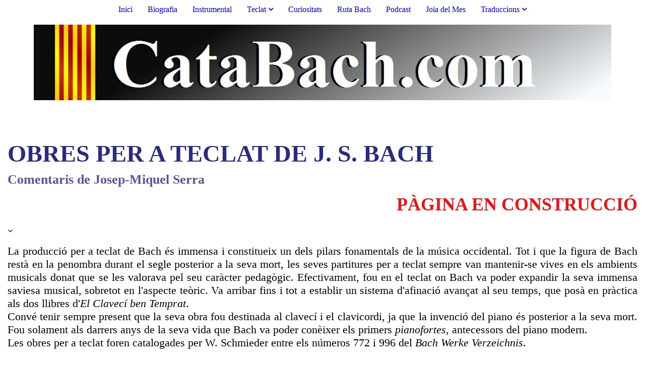

--- FILE ---
content_type: text/html; charset=utf-8
request_url: https://catabach.com/Teclat/
body_size: 50817
content:
<!DOCTYPE html><html lang="es"><head><meta http-equiv="Content-Type" content="text/html; charset=UTF-8"><title>Obres per a teclat de J.S. Bach</title><meta name="description" content="L'obra per a teclat de Johann Sebastian Bach representa un dels monuments més imponents de la història de la música."><meta name="keywords" content="Bach,música,teclat,clavecí,piano,variacions,suite,partita,preludi,BWV"><link href="https://catabach.com/Teclat/" rel="canonical"><meta content="Obres per a teclat de J.S. Bach" property="og:title"><meta content="website" property="og:type"><meta content="https://catabach.com/Teclat/" property="og:url"><meta content="https://catabach.com/.cm4all/uproc.php/0/Varis/Portada%20Facebook2.jpg" property="og:image"/><script>
              window.beng = window.beng || {};
              window.beng.env = {
                language: "en",
                country: "US",
                mode: "deploy",
                context: "page",
                pageId: "000006511228",
                pageLanguage: "es",
                skeletonId: "",
                scope: "2011590",
                isProtected: false,
                navigationText: "Teclat",
                instance: "1",
                common_prefix: "https://strato-editor.com",
                design_common: "https://strato-editor.com/beng/designs/",
                design_template: "sys/cm_dux_078_2",
                path_design: "https://strato-editor.com/beng/designs/data/sys/cm_dux_078_2/",
                path_res: "https://strato-editor.com/res/",
                path_bengres: "https://strato-editor.com/beng/res/",
                masterDomain: "",
                preferredDomain: "",
                preprocessHostingUri: function(uri) {
                  
                    return uri || "";
                  
                },
                hideEmptyAreas: true
              };
            </script><script xmlns="http://www.w3.org/1999/xhtml" src="https://strato-editor.com/cm4all-beng-proxy/beng-proxy.js"></script><link xmlns="http://www.w3.org/1999/xhtml" rel="stylesheet" href="https://strato-editor.com/.cm4all/e/static/3rdparty/font-awesome/css/font-awesome.min.css"></link><link rel="stylesheet" type="text/css" href="https://strato-editor.com/.cm4all/res/static/libcm4all-js-widget/3.89.7/css/widget-runtime.css" />
<link rel="stylesheet" type="text/css" href="https://strato-editor.com/.cm4all/res/static/beng-editor/5.3.138/css/deploy.css" />
<link rel="stylesheet" type="text/css" href="https://strato-editor.com/.cm4all/res/static/libcm4all-js-widget/3.89.7/css/slideshow-common.css" />
<script src="https://strato-editor.com/.cm4all/res/static/jquery-1.7/jquery.js"></script><script src="https://strato-editor.com/.cm4all/res/static/prototype-1.7.3/prototype.js"></script><script src="https://strato-editor.com/.cm4all/res/static/jslib/1.4.1/js/legacy.js"></script><script src="https://strato-editor.com/.cm4all/res/static/libcm4all-js-widget/3.89.7/js/widget-runtime.js"></script>
<script src="https://strato-editor.com/.cm4all/res/static/libcm4all-js-widget/3.89.7/js/slideshow-common.js"></script>
<script src="https://strato-editor.com/.cm4all/res/static/beng-editor/5.3.138/js/deploy.js"></script>
<script type="text/javascript" src="https://strato-editor.com/.cm4all/uro/assets/js/uro-min.js"></script><link href="https://strato-editor.com/.cm4all/designs/static/sys/cm_dux_078_2/1767916912.7795823/css/main.css" rel="stylesheet" type="text/css"><meta name="viewport" content="width=device-width, initial-scale=1, maximum-scale=1, user-scalable=no"><link href="https://strato-editor.com/.cm4all/designs/static/sys/cm_dux_078_2/1767916912.7795823/css/vars.css" rel="stylesheet" type="text/css"><link href="https://strato-editor.com/.cm4all/designs/static/sys/cm_dux_078_2/1767916912.7795823/css/cm-templates-global-style.css" rel="stylesheet" type="text/css"><link href="/.cm4all/handler.php/vars.css?v=20260108183732" type="text/css" rel="stylesheet"><style type="text/css">.cm-logo {background-image: url("/.cm4all/uproc.php/0/1.CAP%C3%87ALERES/.Portada%204.png/picture-1200?_=184e740a3e0");
        background-position: 50% 50%;
background-size: auto 100%;
background-repeat: no-repeat;
      }</style><script type="text/javascript">window.cmLogoWidgetId = "STRATP_cm4all_com_widgets_Logo_42546260";
            window.cmLogoGetCommonWidget = function (){
                return new cm4all.Common.Widget({
            base    : "/Teclat/index.php/",
            session : "",
            frame   : "",
            path    : "STRATP_cm4all_com_widgets_Logo_42546260"
        })
            };
            window.logoConfiguration = {
                "cm-logo-x" : "50%",
        "cm-logo-y" : "50%",
        "cm-logo-v" : "2.0",
        "cm-logo-w" : "auto",
        "cm-logo-h" : "100%",
        "cm-logo-di" : "sys/cm_dux_078_2",
        "cm-logo-u" : "uro-service://",
        "cm-logo-k" : "%7B%22ticket%22%3A%22%22%2C%22serviceId%22%3A%220%22%2C%22locale%22%3A%22%22%2C%22path%22%3A%22%2F1.CAP%C3%87ALERES%22%2C%22name%22%3A%22Portada%204.png%22%2C%22origin%22%3A%22list%22%2C%22type%22%3A%22image%2Fpng%22%2C%22size%22%3A%22139127%22%2C%22width%22%3A%221360%22%2C%22height%22%3A%22178%22%2C%22duration%22%3A%22%22%2C%22rotation%22%3A%22%22%2C%22task%22%3A%22none%22%2C%22progress%22%3A%22none%22%2C%22result%22%3A%22ok%22%2C%22source%22%3A%22%22%2C%22start%22%3A%22184e740a3e0%22%2C%22now%22%3A%2219b9ee59f3a%22%2C%22_folder%22%3Atrue%2C%22_hidden%22%3Afalse%2C%22_hash%22%3A%22a804c0a8%22%2C%22_update%22%3A0%2C%22_media%22%3A%22image%22%2C%22_extension%22%3A%22%22%2C%22_xlate%22%3A%22Portada%204.png%22%2C%22_index%22%3A1%2C%22_selected%22%3Atrue%7D",
        "cm-logo-bc" : "",
        "cm-logo-ln" : "",
        "cm-logo-ln$" : "",
        "cm-logo-hi" : false
        ,
        _logoBaseUrl : "uro-service:\/\/",
        _logoPath : "%7B%22ticket%22%3A%22%22%2C%22serviceId%22%3A%220%22%2C%22locale%22%3A%22%22%2C%22path%22%3A%22%2F1.CAP%C3%87ALERES%22%2C%22name%22%3A%22Portada%204.png%22%2C%22origin%22%3A%22list%22%2C%22type%22%3A%22image%2Fpng%22%2C%22size%22%3A%22139127%22%2C%22width%22%3A%221360%22%2C%22height%22%3A%22178%22%2C%22duration%22%3A%22%22%2C%22rotation%22%3A%22%22%2C%22task%22%3A%22none%22%2C%22progress%22%3A%22none%22%2C%22result%22%3A%22ok%22%2C%22source%22%3A%22%22%2C%22start%22%3A%22184e740a3e0%22%2C%22now%22%3A%2219b9ee59f3a%22%2C%22_folder%22%3Atrue%2C%22_hidden%22%3Afalse%2C%22_hash%22%3A%22a804c0a8%22%2C%22_update%22%3A0%2C%22_media%22%3A%22image%22%2C%22_extension%22%3A%22%22%2C%22_xlate%22%3A%22Portada%204.png%22%2C%22_index%22%3A1%2C%22_selected%22%3Atrue%7D"
        };
          jQuery(document).ready(function() {
            var logoElement = jQuery(".cm-logo");
            logoElement.attr("role", "img");
            logoElement.attr("tabindex", "0");
            logoElement.attr("aria-label", "logo");
          });
        </script><link rel="shortcut icon" type="image/png" href="/.cm4all/sysdb/favicon/icon-32x32_190ac7f.png"/><link rel="shortcut icon" sizes="196x196" href="/.cm4all/sysdb/favicon/icon-196x196_190ac7f.png"/><link rel="apple-touch-icon" sizes="180x180" href="/.cm4all/sysdb/favicon/icon-180x180_190ac7f.png"/><link rel="apple-touch-icon" sizes="120x120" href="/.cm4all/sysdb/favicon/icon-120x120_190ac7f.png"/><link rel="apple-touch-icon" sizes="152x152" href="/.cm4all/sysdb/favicon/icon-152x152_190ac7f.png"/><link rel="apple-touch-icon" sizes="76x76" href="/.cm4all/sysdb/favicon/icon-76x76_190ac7f.png"/><meta name="msapplication-square70x70logo" content="/.cm4all/sysdb/favicon/icon-70x70_190ac7f.png"/><meta name="msapplication-square150x150logo" content="/.cm4all/sysdb/favicon/icon-150x150_190ac7f.png"/><meta name="msapplication-square310x310logo" content="/.cm4all/sysdb/favicon/icon-310x310_190ac7f.png"/><link rel="shortcut icon" type="image/png" href="/.cm4all/sysdb/favicon/icon-48x48_190ac7f.png"/><link rel="shortcut icon" type="image/png" href="/.cm4all/sysdb/favicon/icon-96x96_190ac7f.png"/><style id="cm_table_styles">
      /*CM18543b550ea1bd7e1fb5fd4d_begin*/
        #CM18543b550ea1bd7e1fb5fd4d_div {
          margin: 0;
          padding: 0;
          
            width: 100%;
            max-width: 100%;
          
        }
        #CM18543b550ea1bd7e1fb5fd4d {
          border-spacing: 0px;
          
            width: 100%;
          
            margin: 10px -5px; 
            text-align: left;
          
            table-layout: fixed;
          
            width: 100%;
          
        }
        #CM18543b550ea1bd7e1fb5fd4d tr.cm_table {
          
            vertical-align: top;
          
        }
        #CM18543b550ea1bd7e1fb5fd4d td.cm_table {
            padding: 5px;
            
        }
        #CM18543b550ea1bd7e1fb5fd4d tr.cm_table.cm_firstrow td.cm_table {
          border-top: 0;
        }
        #CM18543b550ea1bd7e1fb5fd4d tr.cm_table.cm_lastrow td.cm_table {
          border-bottom: 0;
        }
        #CM18543b550ea1bd7e1fb5fd4d td.cm_table.cm_firstcol {
          border-left: 0;
        }
        #CM18543b550ea1bd7e1fb5fd4d td.cm_table.cm_lastcol {
          border-right: 0;
        }
      /*CM18543b550ea1bd7e1fb5fd4d_end*/
    </style><style id="cm_background_queries"></style><script type="application/x-cm4all-cookie-consent" data-code=""></script></head><body ondrop="return false;" class=" device-desktop cm-deploy cm-deploy-342 cm-deploy-4x"><div class="cm-background" data-cm-qa-bg="image"></div><div class="cm-background-video" data-cm-qa-bg="video"></div><div class="cm-background-effects" data-cm-qa-bg="effect"></div><div class="cm-templates-container cm-templates-page-wrapper"><header><div class="cm-templates-navigation-container"><div class="cm-templates-container__center"><nav class="cm-templates-navigation cm-templates-navigation__desktop cm_with_forcesub" id="cm_navigation"><ul id="cm_mainnavigation"><li id="cm_navigation_pid_6423499"><a title="Inici" href="/Inici/" class="cm_anchor">Inici</a></li><li id="cm_navigation_pid_6423549"><a title="Biografia" href="/Biografia/" class="cm_anchor">Biografia</a></li><li id="cm_navigation_pid_6423498"><a title="Instrumental" href="/Instrumental/" class="cm_anchor">Instrumental</a></li><li id="cm_navigation_pid_6511228" class="cm_current cm_has_subnavigation"><a title="Teclat" href="/Teclat/" class="cm_anchor">Teclat</a><ul class="cm_subnavigation" id="cm_subnavigation_pid_6511228"><li id="cm_navigation_pid_6511208"><a title="Variacions Goldberg" href="/Teclat/Variacions-Goldberg/" class="cm_anchor">Variacions Goldberg</a></li></ul></li><li id="cm_navigation_pid_6423497"><a title="Curiositats" href="/Curiositats/" class="cm_anchor">Curiositats</a></li><li id="cm_navigation_pid_6423495"><a title="Ruta Bach" href="/Ruta-Bach/" class="cm_anchor">Ruta Bach</a></li><li id="cm_navigation_pid_6443260"><a title="Podcast" href="/Podcast/" class="cm_anchor">Podcast</a></li><li id="cm_navigation_pid_6443261"><a title="Joia del Mes" href="/Joia-del-Mes/" class="cm_anchor">Joia del Mes</a></li><li id="cm_navigation_pid_6423496" class="cm_has_subnavigation"><a title="Traduccions" href="/Traduccions/" class="cm_anchor">Traduccions</a><ul class="cm_subnavigation" id="cm_subnavigation_pid_6423496"><li id="cm_navigation_pid_6423550"><a title="Cantates d'Església" href="/Traduccions/Cantates-d-Esglesia/" class="cm_anchor">Cantates d'Església</a></li><li id="cm_navigation_pid_6753794"><a title="Cantates Profanes" href="/Traduccions/Cantates-Profanes/" class="cm_anchor">Cantates Profanes</a></li><li id="cm_navigation_pid_6477669"><a title="Passió S.St. Mateu" href="/Traduccions/Passio-S-St-Mateu/" class="cm_anchor">Passió S.St. Mateu</a></li><li id="cm_navigation_pid_6477675"><a title="Passió S.St. Joan" href="/Traduccions/Passio-S-St-Joan/" class="cm_anchor">Passió S.St. Joan</a></li><li id="cm_navigation_pid_6477685"><a title="Missa en Si menor" href="/Traduccions/Missa-en-Si-menor/" class="cm_anchor">Missa en Si menor</a></li><li id="cm_navigation_pid_6477686"><a title="Magnificat" href="/Traduccions/Magnificat/" class="cm_anchor">Magnificat</a></li><li id="cm_navigation_pid_6494361"><a title="Oratori de Nadal" href="/Traduccions/Oratori-de-Nadal/" class="cm_anchor">Oratori de Nadal</a></li><li id="cm_navigation_pid_6478375"><a title="Oratori de Pasqua" href="/Traduccions/Oratori-de-Pasqua/" class="cm_anchor">Oratori de Pasqua</a></li><li id="cm_navigation_pid_6494302"><a title="Quadern d'A.M." href="/Traduccions/Quadern-d-A-M/" class="cm_anchor">Quadern d'A.M.</a></li></ul></li></ul></nav><div class="cm-template-navigation__mobile"><button type="button" class="cm-template-hamburger cm-template-hamburger--spin"><span class="cm-template-hamburger__container"><span class="cm-template-hamburger__icon-lines"> </span></span></button></div></div></div><div class="cm-templates-header cm_can_be_empty"><div class="cm-templates-container__center"><div class="cm-templates-logo cm_can_be_empty"><div class="cm-templates-logo__media cm_can_be_empty cm-logo" id="logo"></div></div><div class="cm-templates-heading"><div class="cm-templates-heading__title cm_can_be_empty" id="title" style=""> </div><div class="cm-templates-heading__subtitle cm_can_be_empty" id="subtitle" style=""><span style="font-weight: bold; color: #ffffff;">La pàgina en català de J.S. Bach </span><br></div></div></div></div></header><div class="cm-templates-content"><div class="cm-templates-container__center"><main class="cm-templates-content__main cm-templates-text" id="content_main" data-cm-hintable="yes"><h1 style="text-align: left;"><span style="font-size: 36px;"><strong><span style="color: #282c80; font-size: 48px; font-family: Chonburi;">OBRES PER A TECLAT DE J. S. BACH</span><br><span style="font-size: 26px; font-family: Chonburi; color: #53569c;">Comentaris de Josep-Miquel Serra</span></strong></span></h1><h2 style="text-align: right;" class="cm-h1"><span style="font-size: 36px;"><strong><span style="color: #e71515;">PÀGINA EN CONSTRUCCIÓ</span></strong></span></h2><div class="clearFloating" style="clear:both;height: 0px; width: auto;"></div><div id="widgetcontainer_STRATP_com_cm4all_wdn_Separatingline_42957732" class="
				    cm_widget_block
					cm_widget com_cm4all_wdn_Separatingline cm_widget_block_center" style="width:100%; max-width:100%; "><div class="cm_widget_anchor"><a name="STRATP_com_cm4all_wdn_Separatingline_42957732" id="widgetanchor_STRATP_com_cm4all_wdn_Separatingline_42957732"><!--com.cm4all.wdn.Separatingline--></a></div><script type="text/javascript">
window.cm4all.widgets.register( '/Teclat/index.php/', '', '', 'STRATP_com_cm4all_wdn_Separatingline_42957732');
</script>
		<script type="text/javascript">
	(function() {

		var links = ["@\/css\/straight.min.css?v=2.css","@\/css\/icon.min.css?v=2.css"];
		for( var i=0; i<links.length; i++) {
			if( links[i].indexOf( '@')==0) {
				links[i] = "/.cm4all/widgetres.php/com.cm4all.wdn.Separatingline/" + links[i].substring( 2);
			} else if( links[i].indexOf( '/')!=0) {
				links[i] = window.cm4all.widgets[ 'STRATP_com_cm4all_wdn_Separatingline_42957732'].url( links[i]);
			}
		}
		cm4all.Common.loadCss( links);

		var scripts = [];
		for( var i=0; i<scripts.length; i++) {
			if( scripts[i].indexOf( '@')==0) {
				scripts[i] = "/.cm4all/widgetres.php/com.cm4all.wdn.Separatingline/" + scripts[i].substring( 2);
			} else if( scripts[i].indexOf( '/')!=0) {
				scripts[i] = window.cm4all.widgets[ 'STRATP_com_cm4all_wdn_Separatingline_42957732'].url( scripts[i]);
			}
		}

		var deferred = jQuery.Deferred();
		window.cm4all.widgets[ 'STRATP_com_cm4all_wdn_Separatingline_42957732'].ready = (function() {
			var ready = function ready( handler) {
				deferred.done( handler);
			};
			return deferred.promise( ready);
		})();
		cm4all.Common.requireLibrary( scripts, function() {
			deferred.resolveWith( window.cm4all.widgets[ 'STRATP_com_cm4all_wdn_Separatingline_42957732']);
		});
	})();
</script><script type="text/javascript">
  (function() {
    if (document.querySelector('link[href*="/font-awesome."], link[href*="/e/Bundle/"]')) {
      return;
    }

    var request = new XMLHttpRequest();
    request.open('GET', '//cdn-eu.c4t.cc/font-awesome,version=4?format=json', true);
    request.onload = function() {
      if (request.status >= 200 && request.status < 400) {
        var data = JSON.parse(request.responseText);
        if (data && data.resources && Array.isArray(data.resources.css)) {
          window.Common.loadCss(data.resources.css);
        }
      }
    };
    request.send();
  })();
</script>

<div class="cm-widget_separatingline cm-w_sl-icon cm-w_sl-i25 cm-w_sl-center" style="margin: 1% 0% 1% 0%;"><div class="cm-widget_separatingline cm-w_sl-h2 cm-w_sl-straight" style=""></div><i class="fa fa-angle-down"></i><div class="cm-widget_separatingline cm-w_sl-h2 cm-w_sl-straight" style=""></div></div>
</div><p style="text-align: justify;"><span style='font-size: 22px; font-family: "Times New Roman", Times, serif;'>La producció per a teclat de Bach és immensa i constitueix un dels pilars fonamentals de la música occidental. Tot i que la figura de Bach restà en la penombra durant el segle posterior a la seva mort, les seves partitures per a teclat sempre van mantenir-se vives en els ambients musicals donat que se les valorava pel seu caràcter pedagògic. Efectivament, fou en el teclat on Bach va poder expandir la seva immensa saviesa musical, sobretot en l'aspecte teòric. Va arribar fins i tot a establir un sistema d'afinació avançat al seu temps, que posà en pràctica als dos llibres d'<em>El Clavecí ben Temprat</em>. </span></p><p style="text-align: justify;"><span style='font-size: 22px; font-family: "Times New Roman", Times, serif;'>Convé tenir sempre present que la seva obra fou destinada al clavecí i el clavicordi, ja que la invenció del piano és posterior a la seva mort. Fou solament als darrers anys de la seva vida que Bach va poder conèixer els primers <em>pianofortes</em>, antecessors del piano modern. </span></p><p style="text-align: justify;"><span style='font-size: 22px; font-family: "Times New Roman", Times, serif;'>Les obres per a teclat foren catalogades per W. Schmieder entre els números 772 i 996 del <em>Bach Werke Verzeichnis</em>.</span></p><div id="cm_bottom_clearer" style="clear: both;" contenteditable="false"></div></main></div></div><div class="cm-templates-sidebar-container"><div class="cm-templates-sidebar cm-templates-sidebar--position-top cm_can_be_empty"><div class="cm-templates-container__center"><aside class="sidebar cm-templates-sidebar__page1 cm-templates-sidebar cm_can_be_empty" id="widgetbar_page_1" data-cm-hintable="yes"><p><br></p><div id="CM18543b550ea1bd7e1fb5fd4d_div" style="overflow-x:auto;"><table id="CM18543b550ea1bd7e1fb5fd4d" class="cm_table"><tbody class="cm_table"><tr class="cm_table cm_firstrow cm_lastrow"><td style="text-align: center;" class="cm_table cm_firstcol"><div id="widgetcontainer_STRATP_cm4all_com_widgets_UroPhoto_42957759" class="cm_widget cm4all_com_widgets_UroPhoto cm_widget_inline_block_center" style="width:100%; max-width:898px; "><div class="cm_widget_anchor"><a name="STRATP_cm4all_com_widgets_UroPhoto_42957759" id="widgetanchor_STRATP_cm4all_com_widgets_UroPhoto_42957759"><!--cm4all.com.widgets.UroPhoto--></a></div><div xmlns="http://www.w3.org/1999/xhtml" data-uro-type="image" style="width:100%;height:100%;" id="uroPhotoOuterSTRATP_cm4all_com_widgets_UroPhoto_42957759"><a href="/Teclat/Variacions-Goldberg/index.php/" style="border:none">            <picture><source srcset="/.cm4all/uproc.php/0/Teclat/.Goldberg-titlepage.png/picture-1600?_=18543b71167 1x, /.cm4all/uproc.php/0/Teclat/.Goldberg-titlepage.png/picture-2600?_=18543b71167 2x" media="(min-width:800px)"><source srcset="/.cm4all/uproc.php/0/Teclat/.Goldberg-titlepage.png/picture-1200?_=18543b71167 1x, /.cm4all/uproc.php/0/Teclat/.Goldberg-titlepage.png/picture-1600?_=18543b71167 2x" media="(min-width:600px)"><source srcset="/.cm4all/uproc.php/0/Teclat/.Goldberg-titlepage.png/picture-800?_=18543b71167 1x, /.cm4all/uproc.php/0/Teclat/.Goldberg-titlepage.png/picture-1200?_=18543b71167 2x" media="(min-width:400px)"><source srcset="/.cm4all/uproc.php/0/Teclat/.Goldberg-titlepage.png/picture-400?_=18543b71167 1x, /.cm4all/uproc.php/0/Teclat/.Goldberg-titlepage.png/picture-800?_=18543b71167 2x" media="(min-width:200px)"><source srcset="/.cm4all/uproc.php/0/Teclat/.Goldberg-titlepage.png/picture-200?_=18543b71167 1x, /.cm4all/uproc.php/0/Teclat/.Goldberg-titlepage.png/picture-400?_=18543b71167 2x" media="(min-width:100px)"><img src="/.cm4all/uproc.php/0/Teclat/.Goldberg-titlepage.png/picture-200?_=18543b71167" data-uro-original="/.cm4all/uproc.php/0/Teclat/Goldberg-titlepage.png?_=18543b71167" onerror="uroGlobal().util.error(this, '', 'uro-widget')" data-uro-width="898" data-uro-height="1285" alt="" style="width:100%;" title="" loading="lazy"></picture>
<span></span></a></div></div><p><strong><a href="/Teclat/Variacions-Goldberg/" style="font-family: Chonburi;" class="cm_anchor">Variacions Goldberg BWV 988</a></strong></p></td><td class="cm_table"><p><br></p></td><td class="cm_table"><p><br></p></td><td class="cm_table cm_lastcol"><p><br></p></td></tr></tbody></table></div><p><br></p></aside><aside class="sidebar cm-templates-sidebar__site1 cm-templates-sidebar cm_can_be_empty" id="widgetbar_site_1" data-cm-hintable="yes"><p> </p></aside></div></div><div class="cm-templates-sidebar cm-templates-sidebar--position-bottom cm_can_be_empty"><div class="cm-templates-container__center"><aside class="sidebar cm-templates-sidebar cm-templates-sidebar__page2 cm_can_be_empty" id="widgetbar_page_2" data-cm-hintable="yes"><p> </p></aside><aside class="sidebar cm-templates-sidebar cm-templates-sidebar__site2 cm_can_be_empty" id="widgetbar_site_2" data-cm-hintable="yes"><div id="widgetcontainer_STRATP_com_cm4all_wdn_Separatingline_44598835" class="
				    cm_widget_block
					cm_widget com_cm4all_wdn_Separatingline cm_widget_block_center" style="width:100%; max-width:100%; "><div class="cm_widget_anchor"><a name="STRATP_com_cm4all_wdn_Separatingline_44598835" id="widgetanchor_STRATP_com_cm4all_wdn_Separatingline_44598835"><!--com.cm4all.wdn.Separatingline--></a></div><script type="text/javascript">
window.cm4all.widgets.register( '/Teclat/index.php/', '', '', 'STRATP_com_cm4all_wdn_Separatingline_44598835');
</script>
		<script type="text/javascript">
	(function() {

		var links = ["@\/css\/straight.min.css?v=2.css","@\/css\/icon.min.css?v=2.css"];
		for( var i=0; i<links.length; i++) {
			if( links[i].indexOf( '@')==0) {
				links[i] = "/.cm4all/widgetres.php/com.cm4all.wdn.Separatingline/" + links[i].substring( 2);
			} else if( links[i].indexOf( '/')!=0) {
				links[i] = window.cm4all.widgets[ 'STRATP_com_cm4all_wdn_Separatingline_44598835'].url( links[i]);
			}
		}
		cm4all.Common.loadCss( links);

		var scripts = [];
		for( var i=0; i<scripts.length; i++) {
			if( scripts[i].indexOf( '@')==0) {
				scripts[i] = "/.cm4all/widgetres.php/com.cm4all.wdn.Separatingline/" + scripts[i].substring( 2);
			} else if( scripts[i].indexOf( '/')!=0) {
				scripts[i] = window.cm4all.widgets[ 'STRATP_com_cm4all_wdn_Separatingline_44598835'].url( scripts[i]);
			}
		}

		var deferred = jQuery.Deferred();
		window.cm4all.widgets[ 'STRATP_com_cm4all_wdn_Separatingline_44598835'].ready = (function() {
			var ready = function ready( handler) {
				deferred.done( handler);
			};
			return deferred.promise( ready);
		})();
		cm4all.Common.requireLibrary( scripts, function() {
			deferred.resolveWith( window.cm4all.widgets[ 'STRATP_com_cm4all_wdn_Separatingline_44598835']);
		});
	})();
</script><script type="text/javascript">
  (function() {
    if (document.querySelector('link[href*="/font-awesome."], link[href*="/e/Bundle/"]')) {
      return;
    }

    var request = new XMLHttpRequest();
    request.open('GET', '//cdn-eu.c4t.cc/font-awesome,version=4?format=json', true);
    request.onload = function() {
      if (request.status >= 200 && request.status < 400) {
        var data = JSON.parse(request.responseText);
        if (data && data.resources && Array.isArray(data.resources.css)) {
          window.Common.loadCss(data.resources.css);
        }
      }
    };
    request.send();
  })();
</script>

<div class="cm-widget_separatingline cm-w_sl-icon cm-w_sl-i25 cm-w_sl-center" style="margin: 1% 0% 1% 0%;"><div class="cm-widget_separatingline cm-w_sl-h2 cm-w_sl-straight" style=""></div><i class="fa fa-angle-down"></i><div class="cm-widget_separatingline cm-w_sl-h2 cm-w_sl-straight" style=""></div></div>
</div><p><strong style="font-family: Chonburi;"><span style="color: #282c80;">Per a qualsevol consulta, podeu adreçar-nos un correu: </span><a href="https://mail.google.com/mail/u/0/?fs=1&amp;tf=cm&amp;source=mailto&amp;to=catabach.com@gmail.com" target="_blank" rel="noreferrer noopener" class="cm_anchor">catabach.com@gmail.com</a></strong></p><p><span style="font-family: Chonburi;"><strong><span style="color: #282c80;">Pots unir-te al nostre grup de </span><a href="https://www.facebook.com/groups/catabach" target="_blank" rel="noreferrer noopener" class="cm_anchor">Facebook</a><span style="color: #282c80;">, el nostre canal de </span><a href="https://www.youtube.com/channel/UCvQqiOtsCdo7LHC7u0gZ4-A" target="_blank" rel="noreferrer noopener" class="cm_anchor">YouTube</a><span style="color: #282c80;">, seguir-nos a </span><a href="https://twitter.com/BachSebastia" target="_blank" rel="noreferrer noopener" class="cm_anchor">X</a> <span style="color: #282c80;">o visitar el nostre </span><a href="http://catabach.blogspot.com/" target="_blank" rel="noreferrer noopener" class="cm_anchor">Bloc</a>.<br><span style="color: #282c80;">També pots escoltar el nostre </span><a href="https://www.ivoox.com/podcast-cantata-del-diumenge_sq_f1646729_1.html" target="_blank" rel="noreferrer noopener" class="cm_anchor">podcast</a><span style="color: #282c80;"> dedicat a les cantates d'església de Bach.</span></strong></span></p><div id="widgetcontainer_STRATP_cm4all_com_widgets_UroPhoto_44599267" class="
				    cm_widget_block
					cm_widget cm4all_com_widgets_UroPhoto cm_widget_block_center" style="width:51.7%; max-width:2636px; "><div class="cm_widget_anchor"><a name="STRATP_cm4all_com_widgets_UroPhoto_44599267" id="widgetanchor_STRATP_cm4all_com_widgets_UroPhoto_44599267"><!--cm4all.com.widgets.UroPhoto--></a></div><div xmlns="http://www.w3.org/1999/xhtml" data-uro-type="image" style="width:100%;height:100%;" id="uroPhotoOuterSTRATP_cm4all_com_widgets_UroPhoto_44599267">            <picture><source srcset="/.cm4all/uproc.php/0/1.CAP%C3%87ALERES/.Bottom%20Catabach_1.png/picture-1600?_=18501f85ca0 1x, /.cm4all/uproc.php/0/1.CAP%C3%87ALERES/.Bottom%20Catabach_1.png/picture-2600?_=18501f85ca0 2x" media="(min-width:800px)"><source srcset="/.cm4all/uproc.php/0/1.CAP%C3%87ALERES/.Bottom%20Catabach_1.png/picture-1200?_=18501f85ca0 1x, /.cm4all/uproc.php/0/1.CAP%C3%87ALERES/.Bottom%20Catabach_1.png/picture-1600?_=18501f85ca0 2x" media="(min-width:600px)"><source srcset="/.cm4all/uproc.php/0/1.CAP%C3%87ALERES/.Bottom%20Catabach_1.png/picture-800?_=18501f85ca0 1x, /.cm4all/uproc.php/0/1.CAP%C3%87ALERES/.Bottom%20Catabach_1.png/picture-1200?_=18501f85ca0 2x" media="(min-width:400px)"><source srcset="/.cm4all/uproc.php/0/1.CAP%C3%87ALERES/.Bottom%20Catabach_1.png/picture-400?_=18501f85ca0 1x, /.cm4all/uproc.php/0/1.CAP%C3%87ALERES/.Bottom%20Catabach_1.png/picture-800?_=18501f85ca0 2x" media="(min-width:200px)"><source srcset="/.cm4all/uproc.php/0/1.CAP%C3%87ALERES/.Bottom%20Catabach_1.png/picture-200?_=18501f85ca0 1x, /.cm4all/uproc.php/0/1.CAP%C3%87ALERES/.Bottom%20Catabach_1.png/picture-400?_=18501f85ca0 2x" media="(min-width:100px)"><img src="/.cm4all/uproc.php/0/1.CAP%C3%87ALERES/.Bottom%20Catabach_1.png/picture-200?_=18501f85ca0" data-uro-original="/.cm4all/uproc.php/0/1.CAP%C3%87ALERES/Bottom%20Catabach_1.png?_=18501f85ca0" onerror="uroGlobal().util.error(this, '', 'uro-widget')" data-uro-width="2636" data-uro-height="1008" alt="" style="width:100%;" title="" loading="lazy"></picture>
<span></span></div></div><div id="widgetcontainer_STRATP_cm4all_com_widgets_Counter_43040189" class="
				    cm_widget_block
					cm_widget cm4all_com_widgets_Counter cm_widget_block_center" style="width:100%; max-width:100%; "><div class="cm_widget_anchor"><a name="STRATP_cm4all_com_widgets_Counter_43040189" id="widgetanchor_STRATP_cm4all_com_widgets_Counter_43040189"><!--cm4all.com.widgets.Counter--></a></div><script src="/.cm4all/widgetres.php/cm4all.com.widgets.Counter/js/counter_show.js"></script>
					
						<div id="STRATP_cm4all_com_widgets_Counter_43040189" style="text-align:center;">&nbsp;</div>
					
				<script type="text/javascript">
					(function() {
						var commonWidget = new cm4all.Common.Widget({
							base    : "/Teclat/index.php/",
							session : "",
							frame   : "",
							path    : "STRATP_cm4all_com_widgets_Counter_43040189",
						});
						var wiid = "STRATP_cm4all_com_widgets_Counter_43040189";
						var data = {
							wiid: wiid,
							useCounterPhp: true,
							increase: true,
							width: 180,
							template: "11",
							baseUri: "https://strato-editor.com/imageprocessor/counter.cls/",
							image: "",
							value: 0,
							offset: 0,
							digits: 6,
						};
						var counterWidget = new CounterWidget(data, commonWidget);
						counterWidget.init();
					})();
					</script>
</div><p><br></p><p> </p></aside></div></div></div><div class="cm-templates-footer cm_can_be_empty"><div class="cm-templates-container__center"><footer class="cm-templates-footer__content" id="footer" data-cm-hintable="yes"><span style='font-size: 36px; color: #282c80; font-family: "Times New Roman", Times, serif;'><strong>Pàgina creada per Josep-Miquel Serra</strong></span></footer></div></div><nav class="cm-templates-navigation cm-templates-navigation__mobile cm_with_forcesub " id="mobilecm_mobile_navigation"><ul id="mobilecm_mainnavigation"><li id="mobilecm_navigation_pid_6423499"><a title="Inici" href="/Inici/" class="cm_anchor">Inici</a></li><li id="mobilecm_navigation_pid_6423549"><a title="Biografia" href="/Biografia/" class="cm_anchor">Biografia</a></li><li id="mobilecm_navigation_pid_6423498"><a title="Instrumental" href="/Instrumental/" class="cm_anchor">Instrumental</a></li><li id="mobilecm_navigation_pid_6511228" class="cm_current cm_has_subnavigation"><a title="Teclat" href="/Teclat/" class="cm_anchor">Teclat</a><ul class="cm_subnavigation" id="mobilecm_subnavigation_pid_6511228"><li id="mobilecm_navigation_pid_6511208"><a title="Variacions Goldberg" href="/Teclat/Variacions-Goldberg/" class="cm_anchor">Variacions Goldberg</a></li></ul></li><li id="mobilecm_navigation_pid_6423497"><a title="Curiositats" href="/Curiositats/" class="cm_anchor">Curiositats</a></li><li id="mobilecm_navigation_pid_6423495"><a title="Ruta Bach" href="/Ruta-Bach/" class="cm_anchor">Ruta Bach</a></li><li id="mobilecm_navigation_pid_6443260"><a title="Podcast" href="/Podcast/" class="cm_anchor">Podcast</a></li><li id="mobilecm_navigation_pid_6443261"><a title="Joia del Mes" href="/Joia-del-Mes/" class="cm_anchor">Joia del Mes</a></li><li id="mobilecm_navigation_pid_6423496" class="cm_has_subnavigation"><a title="Traduccions" href="/Traduccions/" class="cm_anchor">Traduccions</a><ul class="cm_subnavigation" id="mobilecm_subnavigation_pid_6423496"><li id="mobilecm_navigation_pid_6423550"><a title="Cantates d'Església" href="/Traduccions/Cantates-d-Esglesia/" class="cm_anchor">Cantates d'Església</a></li><li id="mobilecm_navigation_pid_6753794"><a title="Cantates Profanes" href="/Traduccions/Cantates-Profanes/" class="cm_anchor">Cantates Profanes</a></li><li id="mobilecm_navigation_pid_6477669"><a title="Passió S.St. Mateu" href="/Traduccions/Passio-S-St-Mateu/" class="cm_anchor">Passió S.St. Mateu</a></li><li id="mobilecm_navigation_pid_6477675"><a title="Passió S.St. Joan" href="/Traduccions/Passio-S-St-Joan/" class="cm_anchor">Passió S.St. Joan</a></li><li id="mobilecm_navigation_pid_6477685"><a title="Missa en Si menor" href="/Traduccions/Missa-en-Si-menor/" class="cm_anchor">Missa en Si menor</a></li><li id="mobilecm_navigation_pid_6477686"><a title="Magnificat" href="/Traduccions/Magnificat/" class="cm_anchor">Magnificat</a></li><li id="mobilecm_navigation_pid_6494361"><a title="Oratori de Nadal" href="/Traduccions/Oratori-de-Nadal/" class="cm_anchor">Oratori de Nadal</a></li><li id="mobilecm_navigation_pid_6478375"><a title="Oratori de Pasqua" href="/Traduccions/Oratori-de-Pasqua/" class="cm_anchor">Oratori de Pasqua</a></li><li id="mobilecm_navigation_pid_6494302"><a title="Quadern d'A.M." href="/Traduccions/Quadern-d-A-M/" class="cm_anchor">Quadern d'A.M.</a></li></ul></li></ul></nav></div><script type="text/javascript" src="https://strato-editor.com/.cm4all/designs/static/sys/cm_dux_078_2/1767916912.7795823/js/effects.js"></script><script type="text/javascript" src="https://strato-editor.com/.cm4all/designs/static/sys/cm_dux_078_2/1767916912.7795823/js/cm-templates-global-script.js"></script><div class="cm_widget_anchor"><a name="STRATP_cm4all_com_widgets_CookiePolicy_42546262" id="widgetanchor_STRATP_cm4all_com_widgets_CookiePolicy_42546262"><!--cm4all.com.widgets.CookiePolicy--></a></div><script data-tracking="true" data-cookie-settings-enabled="false" src="/.cm4all/widgetres.php/cm4all.com.widgets.CookiePolicy/show.js?v=3.3.38" defer="defer" id="cookieSettingsScript"></script><noscript ><div style="position:absolute;bottom:0;" id="statdiv"><img alt="" height="1" width="1" src="https://strato-editor.com/.cm4all/_pixel.img?site=2037731-FGDc8oYM&amp;page=pid_6511228&amp;path=%2FTeclat%2Findex.php%2F&amp;nt=Teclat"/></div></noscript><script  type="text/javascript">//<![CDATA[
            document.body.insertAdjacentHTML('beforeend', '<div style="position:absolute;bottom:0;" id="statdiv"><img alt="" height="1" width="1" src="https://strato-editor.com/.cm4all/_pixel.img?site=2037731-FGDc8oYM&amp;page=pid_6511228&amp;path=%2FTeclat%2Findex.php%2F&amp;nt=Teclat&amp;domain='+escape(document.location.hostname)+'&amp;ref='+escape(document.referrer)+'"/></div>');
        //]]></script><div style="display: none;" id="keyvisualWidgetVideosContainer"></div><style type="text/css">.cm-kv-0-1 {
background-position: 50% 50%;
background-repeat: no-repeat;
}
.cm-kv-0-2 {
background-position: 50% 50%;
background-repeat: no-repeat;
}
.cm-kv-0-3 {
background-position: 50% 50%;
background-repeat: no-repeat;
}
.cm-kv-0-4 {
background-position: 50% 50%;
background-repeat: no-repeat;
}
.cm-kv-0-5 {
background-position: 50% 50%;
background-repeat: no-repeat;
}
.cm-kv-0-6 {
background-position: 50% 50%;
background-repeat: no-repeat;
}
            @media(min-width: 100px), (min-resolution: 72dpi), (-webkit-min-device-pixel-ratio: 1) {.cm-kv-0-1{background-image:url("/.cm4all/uproc.php/0/1.CAP%C3%87ALERES/.bach_1.jpg/picture-200?_=184b8618a58");}}@media(min-width: 100px), (min-resolution: 144dpi), (-webkit-min-device-pixel-ratio: 2) {.cm-kv-0-1{background-image:url("/.cm4all/uproc.php/0/1.CAP%C3%87ALERES/.bach_1.jpg/picture-400?_=184b8618a58");}}@media(min-width: 200px), (min-resolution: 72dpi), (-webkit-min-device-pixel-ratio: 1) {.cm-kv-0-1{background-image:url("/.cm4all/uproc.php/0/1.CAP%C3%87ALERES/.bach_1.jpg/picture-400?_=184b8618a58");}}@media(min-width: 200px), (min-resolution: 144dpi), (-webkit-min-device-pixel-ratio: 2) {.cm-kv-0-1{background-image:url("/.cm4all/uproc.php/0/1.CAP%C3%87ALERES/.bach_1.jpg/picture-800?_=184b8618a58");}}@media(min-width: 400px), (min-resolution: 72dpi), (-webkit-min-device-pixel-ratio: 1) {.cm-kv-0-1{background-image:url("/.cm4all/uproc.php/0/1.CAP%C3%87ALERES/.bach_1.jpg/picture-800?_=184b8618a58");}}@media(min-width: 400px), (min-resolution: 144dpi), (-webkit-min-device-pixel-ratio: 2) {.cm-kv-0-1{background-image:url("/.cm4all/uproc.php/0/1.CAP%C3%87ALERES/.bach_1.jpg/picture-1200?_=184b8618a58");}}@media(min-width: 600px), (min-resolution: 72dpi), (-webkit-min-device-pixel-ratio: 1) {.cm-kv-0-1{background-image:url("/.cm4all/uproc.php/0/1.CAP%C3%87ALERES/.bach_1.jpg/picture-1200?_=184b8618a58");}}@media(min-width: 600px), (min-resolution: 144dpi), (-webkit-min-device-pixel-ratio: 2) {.cm-kv-0-1{background-image:url("/.cm4all/uproc.php/0/1.CAP%C3%87ALERES/.bach_1.jpg/picture-1600?_=184b8618a58");}}@media(min-width: 800px), (min-resolution: 72dpi), (-webkit-min-device-pixel-ratio: 1) {.cm-kv-0-1{background-image:url("/.cm4all/uproc.php/0/1.CAP%C3%87ALERES/.bach_1.jpg/picture-1600?_=184b8618a58");}}@media(min-width: 800px), (min-resolution: 144dpi), (-webkit-min-device-pixel-ratio: 2) {.cm-kv-0-1{background-image:url("/.cm4all/uproc.php/0/1.CAP%C3%87ALERES/.bach_1.jpg/picture-2600?_=184b8618a58");}}
            @media(min-width: 100px), (min-resolution: 72dpi), (-webkit-min-device-pixel-ratio: 1) {.cm-kv-0-2{background-image:url("/.cm4all/uproc.php/0/Partitures/.christmasoratorio.jpg/picture-200?_=184b87d7e98");}}@media(min-width: 100px), (min-resolution: 144dpi), (-webkit-min-device-pixel-ratio: 2) {.cm-kv-0-2{background-image:url("/.cm4all/uproc.php/0/Partitures/.christmasoratorio.jpg/picture-400?_=184b87d7e98");}}@media(min-width: 200px), (min-resolution: 72dpi), (-webkit-min-device-pixel-ratio: 1) {.cm-kv-0-2{background-image:url("/.cm4all/uproc.php/0/Partitures/.christmasoratorio.jpg/picture-400?_=184b87d7e98");}}@media(min-width: 200px), (min-resolution: 144dpi), (-webkit-min-device-pixel-ratio: 2) {.cm-kv-0-2{background-image:url("/.cm4all/uproc.php/0/Partitures/.christmasoratorio.jpg/picture-800?_=184b87d7e98");}}@media(min-width: 400px), (min-resolution: 72dpi), (-webkit-min-device-pixel-ratio: 1) {.cm-kv-0-2{background-image:url("/.cm4all/uproc.php/0/Partitures/.christmasoratorio.jpg/picture-800?_=184b87d7e98");}}@media(min-width: 400px), (min-resolution: 144dpi), (-webkit-min-device-pixel-ratio: 2) {.cm-kv-0-2{background-image:url("/.cm4all/uproc.php/0/Partitures/.christmasoratorio.jpg/picture-1200?_=184b87d7e98");}}@media(min-width: 600px), (min-resolution: 72dpi), (-webkit-min-device-pixel-ratio: 1) {.cm-kv-0-2{background-image:url("/.cm4all/uproc.php/0/Partitures/.christmasoratorio.jpg/picture-1200?_=184b87d7e98");}}@media(min-width: 600px), (min-resolution: 144dpi), (-webkit-min-device-pixel-ratio: 2) {.cm-kv-0-2{background-image:url("/.cm4all/uproc.php/0/Partitures/.christmasoratorio.jpg/picture-1600?_=184b87d7e98");}}@media(min-width: 800px), (min-resolution: 72dpi), (-webkit-min-device-pixel-ratio: 1) {.cm-kv-0-2{background-image:url("/.cm4all/uproc.php/0/Partitures/.christmasoratorio.jpg/picture-1600?_=184b87d7e98");}}@media(min-width: 800px), (min-resolution: 144dpi), (-webkit-min-device-pixel-ratio: 2) {.cm-kv-0-2{background-image:url("/.cm4all/uproc.php/0/Partitures/.christmasoratorio.jpg/picture-2600?_=184b87d7e98");}}
            @media(min-width: 100px), (min-resolution: 72dpi), (-webkit-min-device-pixel-ratio: 1) {.cm-kv-0-3{background-image:url("/.cm4all/uproc.php/0/Partitures/.Tomaskirche.jpg/picture-200?_=184b880e000");}}@media(min-width: 100px), (min-resolution: 144dpi), (-webkit-min-device-pixel-ratio: 2) {.cm-kv-0-3{background-image:url("/.cm4all/uproc.php/0/Partitures/.Tomaskirche.jpg/picture-400?_=184b880e000");}}@media(min-width: 200px), (min-resolution: 72dpi), (-webkit-min-device-pixel-ratio: 1) {.cm-kv-0-3{background-image:url("/.cm4all/uproc.php/0/Partitures/.Tomaskirche.jpg/picture-400?_=184b880e000");}}@media(min-width: 200px), (min-resolution: 144dpi), (-webkit-min-device-pixel-ratio: 2) {.cm-kv-0-3{background-image:url("/.cm4all/uproc.php/0/Partitures/.Tomaskirche.jpg/picture-800?_=184b880e000");}}@media(min-width: 400px), (min-resolution: 72dpi), (-webkit-min-device-pixel-ratio: 1) {.cm-kv-0-3{background-image:url("/.cm4all/uproc.php/0/Partitures/.Tomaskirche.jpg/picture-800?_=184b880e000");}}@media(min-width: 400px), (min-resolution: 144dpi), (-webkit-min-device-pixel-ratio: 2) {.cm-kv-0-3{background-image:url("/.cm4all/uproc.php/0/Partitures/.Tomaskirche.jpg/picture-1200?_=184b880e000");}}@media(min-width: 600px), (min-resolution: 72dpi), (-webkit-min-device-pixel-ratio: 1) {.cm-kv-0-3{background-image:url("/.cm4all/uproc.php/0/Partitures/.Tomaskirche.jpg/picture-1200?_=184b880e000");}}@media(min-width: 600px), (min-resolution: 144dpi), (-webkit-min-device-pixel-ratio: 2) {.cm-kv-0-3{background-image:url("/.cm4all/uproc.php/0/Partitures/.Tomaskirche.jpg/picture-1600?_=184b880e000");}}@media(min-width: 800px), (min-resolution: 72dpi), (-webkit-min-device-pixel-ratio: 1) {.cm-kv-0-3{background-image:url("/.cm4all/uproc.php/0/Partitures/.Tomaskirche.jpg/picture-1600?_=184b880e000");}}@media(min-width: 800px), (min-resolution: 144dpi), (-webkit-min-device-pixel-ratio: 2) {.cm-kv-0-3{background-image:url("/.cm4all/uproc.php/0/Partitures/.Tomaskirche.jpg/picture-2600?_=184b880e000");}}
            @media(min-width: 100px), (min-resolution: 72dpi), (-webkit-min-device-pixel-ratio: 1) {.cm-kv-0-4{background-image:url("/.cm4all/uproc.php/0/Partitures/.stmatthewpassion.jpg/picture-200?_=184b87c6940");}}@media(min-width: 100px), (min-resolution: 144dpi), (-webkit-min-device-pixel-ratio: 2) {.cm-kv-0-4{background-image:url("/.cm4all/uproc.php/0/Partitures/.stmatthewpassion.jpg/picture-400?_=184b87c6940");}}@media(min-width: 200px), (min-resolution: 72dpi), (-webkit-min-device-pixel-ratio: 1) {.cm-kv-0-4{background-image:url("/.cm4all/uproc.php/0/Partitures/.stmatthewpassion.jpg/picture-400?_=184b87c6940");}}@media(min-width: 200px), (min-resolution: 144dpi), (-webkit-min-device-pixel-ratio: 2) {.cm-kv-0-4{background-image:url("/.cm4all/uproc.php/0/Partitures/.stmatthewpassion.jpg/picture-800?_=184b87c6940");}}@media(min-width: 400px), (min-resolution: 72dpi), (-webkit-min-device-pixel-ratio: 1) {.cm-kv-0-4{background-image:url("/.cm4all/uproc.php/0/Partitures/.stmatthewpassion.jpg/picture-800?_=184b87c6940");}}@media(min-width: 400px), (min-resolution: 144dpi), (-webkit-min-device-pixel-ratio: 2) {.cm-kv-0-4{background-image:url("/.cm4all/uproc.php/0/Partitures/.stmatthewpassion.jpg/picture-1200?_=184b87c6940");}}@media(min-width: 600px), (min-resolution: 72dpi), (-webkit-min-device-pixel-ratio: 1) {.cm-kv-0-4{background-image:url("/.cm4all/uproc.php/0/Partitures/.stmatthewpassion.jpg/picture-1200?_=184b87c6940");}}@media(min-width: 600px), (min-resolution: 144dpi), (-webkit-min-device-pixel-ratio: 2) {.cm-kv-0-4{background-image:url("/.cm4all/uproc.php/0/Partitures/.stmatthewpassion.jpg/picture-1600?_=184b87c6940");}}@media(min-width: 800px), (min-resolution: 72dpi), (-webkit-min-device-pixel-ratio: 1) {.cm-kv-0-4{background-image:url("/.cm4all/uproc.php/0/Partitures/.stmatthewpassion.jpg/picture-1600?_=184b87c6940");}}@media(min-width: 800px), (min-resolution: 144dpi), (-webkit-min-device-pixel-ratio: 2) {.cm-kv-0-4{background-image:url("/.cm4all/uproc.php/0/Partitures/.stmatthewpassion.jpg/picture-2600?_=184b87c6940");}}
            @media(min-width: 100px), (min-resolution: 72dpi), (-webkit-min-device-pixel-ratio: 1) {.cm-kv-0-5{background-image:url("/.cm4all/uproc.php/0/Partitures/.1059.jpg/picture-200?_=184b87d0968");}}@media(min-width: 100px), (min-resolution: 144dpi), (-webkit-min-device-pixel-ratio: 2) {.cm-kv-0-5{background-image:url("/.cm4all/uproc.php/0/Partitures/.1059.jpg/picture-400?_=184b87d0968");}}@media(min-width: 200px), (min-resolution: 72dpi), (-webkit-min-device-pixel-ratio: 1) {.cm-kv-0-5{background-image:url("/.cm4all/uproc.php/0/Partitures/.1059.jpg/picture-400?_=184b87d0968");}}@media(min-width: 200px), (min-resolution: 144dpi), (-webkit-min-device-pixel-ratio: 2) {.cm-kv-0-5{background-image:url("/.cm4all/uproc.php/0/Partitures/.1059.jpg/picture-800?_=184b87d0968");}}@media(min-width: 400px), (min-resolution: 72dpi), (-webkit-min-device-pixel-ratio: 1) {.cm-kv-0-5{background-image:url("/.cm4all/uproc.php/0/Partitures/.1059.jpg/picture-800?_=184b87d0968");}}@media(min-width: 400px), (min-resolution: 144dpi), (-webkit-min-device-pixel-ratio: 2) {.cm-kv-0-5{background-image:url("/.cm4all/uproc.php/0/Partitures/.1059.jpg/picture-1200?_=184b87d0968");}}@media(min-width: 600px), (min-resolution: 72dpi), (-webkit-min-device-pixel-ratio: 1) {.cm-kv-0-5{background-image:url("/.cm4all/uproc.php/0/Partitures/.1059.jpg/picture-1200?_=184b87d0968");}}@media(min-width: 600px), (min-resolution: 144dpi), (-webkit-min-device-pixel-ratio: 2) {.cm-kv-0-5{background-image:url("/.cm4all/uproc.php/0/Partitures/.1059.jpg/picture-1600?_=184b87d0968");}}@media(min-width: 800px), (min-resolution: 72dpi), (-webkit-min-device-pixel-ratio: 1) {.cm-kv-0-5{background-image:url("/.cm4all/uproc.php/0/Partitures/.1059.jpg/picture-1600?_=184b87d0968");}}@media(min-width: 800px), (min-resolution: 144dpi), (-webkit-min-device-pixel-ratio: 2) {.cm-kv-0-5{background-image:url("/.cm4all/uproc.php/0/Partitures/.1059.jpg/picture-2600?_=184b87d0968");}}
            @media(min-width: 100px), (min-resolution: 72dpi), (-webkit-min-device-pixel-ratio: 1) {.cm-kv-0-6{background-image:url("/.cm4all/uproc.php/0/1.CAP%C3%87ALERES/.BachSeal.jpg/picture-200?_=184b86ac1b8");}}@media(min-width: 100px), (min-resolution: 144dpi), (-webkit-min-device-pixel-ratio: 2) {.cm-kv-0-6{background-image:url("/.cm4all/uproc.php/0/1.CAP%C3%87ALERES/.BachSeal.jpg/picture-400?_=184b86ac1b8");}}@media(min-width: 200px), (min-resolution: 72dpi), (-webkit-min-device-pixel-ratio: 1) {.cm-kv-0-6{background-image:url("/.cm4all/uproc.php/0/1.CAP%C3%87ALERES/.BachSeal.jpg/picture-400?_=184b86ac1b8");}}@media(min-width: 200px), (min-resolution: 144dpi), (-webkit-min-device-pixel-ratio: 2) {.cm-kv-0-6{background-image:url("/.cm4all/uproc.php/0/1.CAP%C3%87ALERES/.BachSeal.jpg/picture-800?_=184b86ac1b8");}}@media(min-width: 400px), (min-resolution: 72dpi), (-webkit-min-device-pixel-ratio: 1) {.cm-kv-0-6{background-image:url("/.cm4all/uproc.php/0/1.CAP%C3%87ALERES/.BachSeal.jpg/picture-800?_=184b86ac1b8");}}@media(min-width: 400px), (min-resolution: 144dpi), (-webkit-min-device-pixel-ratio: 2) {.cm-kv-0-6{background-image:url("/.cm4all/uproc.php/0/1.CAP%C3%87ALERES/.BachSeal.jpg/picture-1200?_=184b86ac1b8");}}@media(min-width: 600px), (min-resolution: 72dpi), (-webkit-min-device-pixel-ratio: 1) {.cm-kv-0-6{background-image:url("/.cm4all/uproc.php/0/1.CAP%C3%87ALERES/.BachSeal.jpg/picture-1200?_=184b86ac1b8");}}@media(min-width: 600px), (min-resolution: 144dpi), (-webkit-min-device-pixel-ratio: 2) {.cm-kv-0-6{background-image:url("/.cm4all/uproc.php/0/1.CAP%C3%87ALERES/.BachSeal.jpg/picture-1600?_=184b86ac1b8");}}@media(min-width: 800px), (min-resolution: 72dpi), (-webkit-min-device-pixel-ratio: 1) {.cm-kv-0-6{background-image:url("/.cm4all/uproc.php/0/1.CAP%C3%87ALERES/.BachSeal.jpg/picture-1600?_=184b86ac1b8");}}@media(min-width: 800px), (min-resolution: 144dpi), (-webkit-min-device-pixel-ratio: 2) {.cm-kv-0-6{background-image:url("/.cm4all/uproc.php/0/1.CAP%C3%87ALERES/.BachSeal.jpg/picture-2600?_=184b86ac1b8");}}
</style><style type="text/css">
			#keyvisual {
				overflow: hidden;
			}
			.kv-video-wrapper {
				width: 100%;
				height: 100%;
				position: relative;
			}
			</style><script type="text/javascript">
				jQuery(document).ready(function() {
					function moveTempVideos(slideshow, isEditorMode) {
						var videosContainer = document.getElementById('keyvisualWidgetVideosContainer');
						if (videosContainer) {
							while (videosContainer.firstChild) {
								var div = videosContainer.firstChild;
								var divPosition = div.className.substring('cm-kv-0-tempvideo-'.length);
								if (isEditorMode && parseInt(divPosition) > 1) {
									break;
								}
								videosContainer.removeChild(div);
								if (div.nodeType == Node.ELEMENT_NODE) {
									var pos = '';
									if (slideshow) {
										pos = '-' + divPosition;
									}
									var kv = document.querySelector('.cm-kv-0' + pos);
									if (kv) {
										if (!slideshow) {
											var wrapperDiv = document.createElement("div"); 
											wrapperDiv.setAttribute("class", "kv-video-wrapper");
											kv.insertBefore(wrapperDiv, kv.firstChild);
											kv = wrapperDiv;
										}
										while (div.firstChild) {
											kv.appendChild(div.firstChild);
										}
										if (!slideshow) {
											break;
										}
									}
								}
							}
						}
					}

					function kvClickAction(mode, href) {
						if (mode == 'internal') {
							if (!window.top.syntony || !/_home$/.test(window.top.syntony.bifmState)) {
								window.location.href = href;
							}
						} else if (mode == 'external') {
							var a = document.createElement('a');
							a.href = href;
							a.target = '_blank';
							a.rel = 'noreferrer noopener';
							a.click();
						}
					}

					var keyvisualElement = jQuery("[cm_type=keyvisual]");
					if(keyvisualElement.length == 0){
						keyvisualElement = jQuery("#keyvisual");
					}
					if(keyvisualElement.length == 0){
						keyvisualElement = jQuery("[class~=cm-kv-0]");
					}
				
						keyvisualElement.attr("role", "img");
						keyvisualElement.attr("tabindex", "0");
						keyvisualElement.attr("aria-label", "imagen clave");
					
					cm4all.slides.createHTML(keyvisualElement, [
						
				'<div class="cm-kv-0-1 cm-slides-addon" style="width:100%;height:100%;"></div>'
			,
				'<div class="cm-kv-0-2 cm-slides-addon" style="width:100%;height:100%;"></div>'
			,
				'<div class="cm-kv-0-3 cm-slides-addon" style="width:100%;height:100%;"></div>'
			,
				'<div class="cm-kv-0-4 cm-slides-addon" style="width:100%;height:100%;"></div>'
			,
				'<div class="cm-kv-0-5 cm-slides-addon" style="width:100%;height:100%;"></div>'
			,
				'<div class="cm-kv-0-6 cm-slides-addon" style="width:100%;height:100%;"></div>'
			
					]);
					moveTempVideos(true, false);
					cm4all.slides.createInstance(keyvisualElement, {
						effect : "cycleHorizontal",
						effectDuration : 1,
						imageDuration : 3,
						showProgress : true,
						showArrows : false,
						showDots : false
					});
					cm4all.slides.instance.onShow = function(slide) {
						var video = slide.querySelector("video");
						if (video) {
							video.play();
						}
					};
					cm4all.slides.instance.onHide = function(slide) {
						var video = slide.querySelector("video");
						if (video) {
							video.pause();
							video.currentTime = 0;
						}
					};
					var imageRing = cm4all.slides.instance.imageRing;
					
					var firstSlide = imageRing && imageRing._array[0];
					
					if (firstSlide) {
						var firstVideo = firstSlide.querySelector("video");
						if (firstVideo) {
							firstVideo.play();
						}
					}
				
			});
		</script></body></html>


--- FILE ---
content_type: application/javascript
request_url: https://strato-editor.com/.cm4all/designs/static/sys/cm_dux_078_2/1767916912.7795823/js/effects.js
body_size: 2165
content:
document.addEventListener("DOMContentLoaded", function() {

	var navigation = document.querySelector('.cm-templates-navigation-container');
	if(navigation) {
		navigation.addEventListener('dragenter', function() {
			if (window.Draggables && window.Draggables.onDragEnd) {
				navigation.style.pointerEvents = 'none';
				window.Draggables.onDragEnd(function() {
					navigation.style.pointerEvents = '';
				});
			}
		});
	}


	
	//Change Navigation Color if reaching Content Area
	window.onscroll = function() {
		var navigationContainer = document.querySelector('.cm-templates-navigation-container');
		var headerHeight = document.querySelector('.cm-templates-header').clientHeight;
		
		if(document.body.scrollTop >= headerHeight || document.documentElement.scrollTop >= headerHeight) {
			navigationContainer.classList.add('cm-templates-navigation-container--change-color');
		} else {
			navigationContainer.classList.remove('cm-templates-navigation-container--change-color');
		}
	};

	//Check height of Nav
	function calcPadding(browserWidth) {
		browserWidth = window.innerWidth;
		if(browserWidth >= 1280) {
			var navHeight = document.querySelector('.cm-templates-navigation-container').offsetHeight;
			document.querySelector('.cm-templates-header').style.paddingTop = 10 + navHeight +"px";
		} else {
			document.querySelector('.cm-templates-header').style.paddingTop = 60 +"px";
		}
	}
	
	window.onresize = function() {
		calcPadding();
	};

	calcPadding();

	//Check if User is in Editor
	function hasClass(element, className) {
		return (' ' + element.className + ' ').indexOf(' ' + className+ ' ') > -1;
	}

	if(hasClass(document.querySelector('body')),'cm-edit') {
		document.querySelector('html').style.height = '100%';
	}

	// Animation Hamburger and by click on mobil Button open the mobil-navi 
	var forEach=function(t,o,r){if("[object Object]"===Object.prototype.toString.call(t))for(var c in t)Object.prototype.hasOwnProperty.call(t,c)&&o.call(r,t[c],c,t);else for(var e=0,l=t.length;l>e;e++)o.call(r,t[e],e,t)};
	var hamburgerSelector = document.querySelectorAll('.cm-template-hamburger');
	if (hamburgerSelector.length > 0) {
			forEach(hamburgerSelector, function(hamburger) {
					hamburger.addEventListener("click", function() {
							this.classList.toggle("cm-templates-hamburger--active");
							document.querySelector('.cm-templates-navigation__mobile').classList.toggle("cm-template-navigation__mobile--open");
							document.querySelector('.cm-templates-page-wrapper').classList.toggle("cm-templates-page-wrapper--mobile-mode");
					}, false);
			});
	}

	//If 3rd Layer of navigation is overflow, display it left
	var thirdLayerNavigation = document.querySelectorAll('ul li.cm_has_subnavigation ul li.cm_has_subnavigation'),
	counter;
	
	if(thirdLayerNavigation != null) {
		for(counter = 0; counter < thirdLayerNavigation.length; counter++) {
			thirdLayerNavigation[counter].addEventListener('mouseenter', calcThirdLayerNavPosition);
			thirdLayerNavigation[counter].addEventListener('mouseleave', calcThirdLayerNavPosition);
		}
	}

	function calcThirdLayerNavPosition() {
		var ulArray = this.querySelectorAll('ul'); 
		if(ulArray.length) {
			var elm = ulArray[0];
			var off = elm.getBoundingClientRect();
			var l = off.left;
			var w = elm.offsetWidth;
			var docW = document.body.offsetWidth;

			var isEntirelyVisible = (l + w <= docW);

			if (!isEntirelyVisible) {
					this.classList.add('cm-templates-navigation--right');
			} else {
					this.classList.remove('cm-templates-navigation--right');
			}
		}
	};

	//Open 2nd + 3rd Layer Nav on Click
	function addSubnaviIconForClick () {
		var hasSubnavigation = document.querySelectorAll('#mobilecm_mainnavigation > .cm_has_subnavigation'), 
				i;
		
		for (i = 0; i < hasSubnavigation.length; i++ ) {
			hasSubnavigation[i].insertAdjacentHTML('beforeend', '<span class="cm-templates-icon__arrow-mobile fas fa-plus"></span>');
		}
		
		var openSubmenuByClick = document.querySelectorAll('#mobilecm_mainnavigation .cm_has_subnavigation .cm-templates-icon__arrow-mobile'),
				x;
		
		for (x = 0; x < openSubmenuByClick.length; x++ ) {
			openSubmenuByClick[x].addEventListener('click', function(e) {
				this.parentNode.classList.toggle('open-layer');

				if(this.classList.contains('fa-plus')) {
					this.classList.replace('fa-plus', 'fa-minus');
				} else {
					this.classList.replace('fa-minus', 'fa-plus');
				}
			});
		}
	}
	
	addSubnaviIconForClick();


	//Check if user is in ie
	function msieversion() {

		var ua = window.navigator.userAgent;
		var msie = ua.indexOf("MSIE ");

		if (msie > 0 || !!navigator.userAgent.match(/Trident.*rv\:11\./))  // If Internet Explorer, return version number
		{
			document.querySelector('.cm-templates-page-wrapper').classList.add('cm-templates-page-wrapper--remove-flex');
		}
		return false;
	}
	
	msieversion();


	//Check if user is in chrome
	var inChrome = (navigator.userAgent.toString().toLowerCase().indexOf("chrome") != -1);
	
	if(inChrome == true) {
		document.querySelector('.cm-templates-heading').classList.add('cm-templates-title--word-break');
		document.querySelector('.cm-templates-navigation__desktop').classList.add('cm-templates-navigation--word-break');
		document.querySelector('.cm-templates-navigation__mobile').classList.add('cm-templates-navigation--word-break');
	}


	// CM EMPTY SYSTEM
	var emptyAreasSingle = ['#footer', '#logo', '#title', '#subtitle', '#widgetbar_page_1', '#widgetbar_page_2', '#widgetbar_site_1', '#widgetbar_site_2', '.cm-templates-footer', '.cm-templates-sidebar--position-top', '.cm-templates-sidebar--position-bottom'];

	function setEmptyforSingleElements(elements) {
		for(var i=0; i<elements.length; i++){
			if( checkEmptyElements(elements[i]) ){
				addEmptyClass(elements[i]);
			}
		}
	}

	function checkEmptyElements(checkelement) {
		if( document.querySelector(checkelement).classList.contains('cm_empty') ) {
			return true;
		} else {
			return false;
		}
	}

	function addEmptyClass(element, addclass) {
		try {
			if(addclass === null || addclass === undefined) {
				document.querySelector(element).classList.add('cm-templates-empty');
			}	else {
					document.querySelector(element).classList.add(addclass);
			}
    } catch (e) {
			console.error(e.message);
		}
	}

	setTimeout(function() {


		// CM-EMPTY
		setEmptyforSingleElements(emptyAreasSingle);


		if(document.querySelector('#title').classList.contains('cm_empty') && document.querySelector('#subtitle').classList.contains('cm_empty') && document.querySelector('#logo').classList.contains('cm_empty')) {
			document.querySelector('.cm-templates-header').classList.add('cm-templates-empty');
			
			//Check height of Nav
			function calcMargin() {
				var navHeight = document.querySelector('.cm-templates-navigation-container').offsetHeight;
				document.querySelector('.cm-templates-content').style.marginTop = navHeight +"px";
			}

			window.onresize = function() {
				calcMargin();
			};
			
			calcMargin();
		}

		if(document.querySelector('#logo').classList.contains('cm_empty')) {
			document.querySelector('.cm-templates-header').classList.add('cm-templates-empty-logo');
		}

	},100);
});